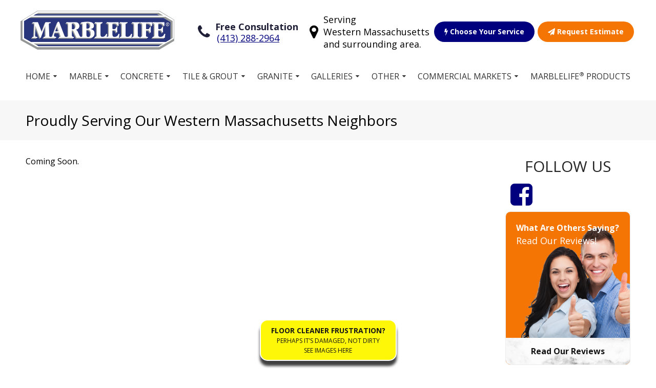

--- FILE ---
content_type: text/html; charset=UTF-8
request_url: https://marblelife-westernmass.com/pages/service-area
body_size: 48569
content:
<!DOCTYPE HTML>
<html lang="en-US">
  <head>
    <meta charset="UTF-8">
    <title>MARBLELIFE® | Proudly Serving Our Western Massachusetts Neighbors | Western Massachusetts</title>

    <meta name="viewport" content="width=device-width,initial-scale=1">
    <meta property="og:site_name" content="Marblelife">
    <meta name="description" content="MARBLELIFE® provides marble restoration, granite restoration, terrazzo restoration, limestone restoration, travertine restoration & tile and grout restoration services throughout North America and around the world. ">
    <meta property="og:image" content="https://marblelife-westernmass.com/marblelife.jpeg">
    <link rel="apple-touch-icon" sizes="180x180" href="https://marblelife-westernmass.com/apple-touch-icon.png">
    <link rel="icon" type="image/png" sizes="32x32" href="https://marblelife-westernmass.com/favicon-32x32.png">
    <link rel="icon" type="image/png" sizes="16x16" href="https://marblelife-westernmass.com/favicon-16x16.png">
    <link rel="manifest" href="https://marblelife-westernmass.com/manifest.json">
    <link rel="mask-icon" href="https://marblelife-westernmass.com/safari-pinned-tab.svg" color="#00007e">
    <meta name="theme-color" content="#ffffff">
    
<!-- Google Tag Manager --> 
<script>
(function(w,d,s,l,i){w[l]=w[l]||[];w[l].push({'gtm.start': 
new Date().getTime(),event:'gtm.js'});var f=d.getElementsByTagName(s)[0], 
j=d.createElement(s),dl=l!='dataLayer'?'&l='+l:'';j.async=true;j.src= 
'https://www.googletagmanager.com/gtm.js?id='+i+dl;f.parentNode.insertBefore(j,f); 
})(window,document,'script','dataLayer','GTM-5VZLJPZ');
</script> 
<!-- End Google Tag Manager -->                     
                <script>
      (function(i,n,v,o,c,a) { i.InvocaTagId = o; var s = n.createElement('script'); s.type = 'text/javascript';
        s.async = true; s.src = ('https:' === n.location.protocol ? 'https://' : 'http://' ) + v;
        var fs = n.getElementsByTagName('script')[0]; fs.parentNode.insertBefore(s, fs);
      })(window, document, 'solutions.invocacdn.com/js/invoca-latest.min.js', '2423/3407431134');
    </script>
  </head>
  <body class="">
  <!-- Google Tag Manager (noscript) --> 
<noscript>
	<iframe src="https://www.googletagmanager.com/ns.html?id=GTM-5VZLJPZ" height="0" width="0" style="display:none;visibility:hidden"></iframe>
</noscript> 
<!-- End Google Tag Manager (noscript) -->     <a class="skip-main" href="#main">Skip to main content</a>
  <div id="wrapper" class="boxed marblelife-westernmass">
    <div style="height:1px;"></div>
  <div id="full-header" class="stretch">
    <div id="header">

      <div class="stretch main-head">
        <div class="boxed flex-parent flex-equal head-buttons">



          <div class="flex-child logo-contain" style="">
            <a href="https://marblelife-westernmass.com/" class="logo">
              <img src="https://marblelife-westernmass.com/img/Logo.png" alt="Marblelife Logo"/>
            </a>
          </div>
          <div class="mobile mob-phone">
            <a href="https://marblelife-westernmass.com/" class="mini-logo"><img src="https://marblelife-westernmass.com/android-chrome-192x192.png" alt="Mini Marblelife Logo" style="width: 0; height:0;"></a>
            <div class="custom_number">
                          <a href="tel:(413) 348-9652">(413) 348-9652</a>
                                    </div>
            <a class="menu-toggle"><i class="fa fa-bars"></i> Menu</a>
          </div>
          <div class="flex-parent mobile-btns">
                        <div class="mobile flex-child">
            <a href="https://marblelife-westernmass.com/pages/choose-your-service/" class="btn choose_service_btn ml-blue">
              <i class="fa fa-flash"></i>
              Choose Your Service</a>
            </div>
                      <div class="mobile flex-child">
              <a href="https://marblelife-westernmass.com/pages/free-estimate" class="btn estimate_btn ml-highlight">
                <i class="fa fa-paper-plane"></i>
                Request Estimate</a><br>
            </div>
          </div>


          <div class="flex-child menu-contain" style="">
            <div class="social flex-parent">

              <div class="phone flex-child">
                <div class="flex-parent">
                  <i class="fa fa-phone flex-child"></i>
                  <span class="flex-child">

                                      <strong>
                      Free Consultation                    </strong><br>
                    <div class="custom_number">
                   <a href="tel:(413) 348-9652">(413) 348-9652</a>
                   <br>
                                                      </div>
                  </span>
                </div>
                </div>

                <div class="flex-child location">
                  <div class="flex-parent">
                    <i class="fa fa-map-marker flex-child"></i>
                    <span class="flex-child">Serving <br>Western Massachusetts<br>and surrounding area.</span>
                  </div>
                </div>
                                <div class="flex-child">
                <a href="https://marblelife-westernmass.com/pages/choose-your-service/" class="btn choose_service_btn ml-blue">
                  <i class="fa fa-flash"></i>
                  Choose Your Service</a>
                </div>
                
                <div class="flex-child">
                <a href="https://marblelife-westernmass.com/pages/free-estimate" class="btn estimate_btn ml-highlight">
                  <i class="fa fa-paper-plane"></i>
                    Request Estimate                  </a>
                </div>

            </div>



          </div>


        </div>
        <div class="clear"></div>
        <div class="mobile">

          
<div class="main-menu boxed" id="mainmenu">
  <a class="menu-close"><i class="fa fa-close"></i></a>

  <ul class="menu mainmenu" style="padding-left:0;padding-right:0;">
    <li class="has-children"><a href="https://marblelife-westernmass.com/" aria-haspopup="true">Home</a>
      <div class="sub-menu">
       <ul class="contain">
        <li><a href="https://marblelife-westernmass.com/pages/about">About Us</a></li>
        <li><a href="https://marblelife-westernmass.com/pages/our-guarantee">Our Guarantee</a></li>
        <li><a href="https://marblelife-westernmass.com/pages/our-rich-history">Our Rich history</a></li>
        <li><a href="https://marblelife-westernmass.com/pages/marblelife-the-company">Marblelife the Company</a></li>
        <li><a href="https://marblelife-westernmass.com/pages/our-team">Join Our Team</a></li>
        <li><a href="https://marblelife-westernmass.com/blog">Stone Care Blog</a></li>
        </ul>
      </div>
    </li>
    <li class="has-children"><a href="https://marblelife-westernmass.com/pages/marble">Marble</a>
      <div class="sub-menu">
       <ul class="contain">
        <li><a href="https://marblelife-westernmass.com/pages/marble-cleaning">Marble Cleaning</a></li>
        <li><a href="https://marblelife-westernmass.com/pages/marble-repair">Marble Repair</a></li>
        <li><a href="https://marblelife-westernmass.com/pages/marble-restoration">Marble Restoration</a></li>
        <li><a href="https://marblelife-westernmass.com/pages/marble-polishing">Marble Polishing</a></li>
        <li><a href="https://marblelife-westernmass.com/pages/marble-sealing-enhancement">Marble Sealing Enhancement</a></li>
        <li><a href="https://marblelife-westernmass.com/pages/ultimate-floors">Ultimate Floors</a></li>
        </ul>
      </div>
    </li>
    <li class="has-children">
      <a href="https://marblelife-westernmass.com/pages/enduracrete.php">Concrete</a>
      <div class="sub-menu">
       <ul class="contain">
                  <!--<li><a href="https://marblelife-westernmass.com/pages/concrete_countertops">Concrete Countertops</a></li>-->
         <li><a href="https://marblelife-westernmass.com/pages/solvent-acid-waterbased-stained-concrete">EnduraCrete® Concrete Staining</a></li>
         <li><a href="https://marblelife-westernmass.com/pages/anti-slip-coatings">Anti-Slip Treatments</a></li>
         <li><a href="https://marblelife-westernmass.com/pages/duraflex-concrete-overlays">EnduraCrete®'s Concrete Overlays</a></li>
         <li><a href="https://marblelife-westernmass.com/pages/concrete-polishing-coating">Polished Concrete</a></li>
         <li><a href="https://marblelife-westernmass.com/pages/concrete-power-washing">Concrete Cleaning Services</a></li>
         <li><a href="https://marblelife-westernmass.com/pages/enduracrete-epoxy-flake">EnduraCrete®'s Epoxy Flake</a></li>
         <li><a href="https://marblelife-westernmass.com/pages/spalling-repair">Spalling Repair</a></li>
         <li><a href="https://marblelife-westernmass.com/pages/concrete-crack-repair">Crack Repair</a></li>
       </ul>
     </div>
    </li>

    <li class="has-children"><a href="https://marblelife-westernmass.com/pages/Tile-Grout">Tile & Grout</a>
      <div class="sub-menu">
       <ul class="contain">
         <li><a href="https://marblelife-westernmass.com/pages/tile-grout-cleaning">Tile And Grout cleaning</a></li>
         <li><a href="https://marblelife-westernmass.com/pages/tile-grout-maintenance">Tile And Grout Maintenance</a></li>
         <li><a href="https://marblelife-westernmass.com/pages/tile-grout-sealing">Tile And Grout Sealing</a></li>
         <li><a href="https://marblelife-westernmass.com/pages/commercial-tile-and-grout-care">Commercial Tile And Grout Care</a></li>
         <li><a href="https://marblelife-westernmass.com/pages/residential-tile-and-grout-care">Residential Tile And Grout Care</a></li>
         <li><a href="https://marblelife-westernmass.com/pages/colorseal">Colorseal</a></li>
         <li><a href="https://marblelife-westernmass.com/pages/mold-remediation">Mold Blocking Treatments</a></li>
         <li><a href="https://marblelife-westernmass.com/pages/medical-tile-and-grout-care">Medical Tile And Grout Care</a></li>
         <li><a href="https://marblelife-westernmass.com/pages/antigraffiti-treatment">AntiGraffiti Treatment</a></li>
         <li><a href="https://marblelife-westernmass.com/pages/tilelok">TileLok™ - High Durability Coating</a></li>
         <li><a href="https://marblelife-westernmass.com/pages/grout-stripping">Grout Stripping</a></li>
         <li><a href="https://marblelife-westernmass.com/pages/mexican-tile-terra-cotta">Mexican Tile Terra Cotta</a></li>
       </ul>
     </div>
    </li>
    <li class="has-children"><a href="https://marblelife-westernmass.com/pages/granite">Granite</a>
      <div class="sub-menu">
       <ul class="contain">
         <li><a href="https://marblelife-westernmass.com/pages/granite-cleaning">Granite Cleaning</a></li>
         <li><a href="https://marblelife-westernmass.com/pages/granite-countertop-restoration">Granite Restoration</a></li>
         <li><a href="https://marblelife-westernmass.com/pages/granite-floor-polishing">Granite Floor Polishing</a></li>
         <li><a href="https://marblelife-westernmass.com/pages/granite-repair">Granite Repair</a></li>
         <li><a href="https://marblelife-westernmass.com/pages/granite-sealing">Granite Sealing</a></li>
         <li><a href="https://marblelife-westernmass.com/pages/ultimate-floors">Ultimate Floors</a></li>

       </ul>
     </div>
    </li>
    <li class="has-children"><a href="https://marblelife-westernmass.com/gallery">Galleries</a>
      <div class="sub-menu">
       <ul class="contain">
         <li><a href="https://marblelife-westernmass.com/gallery/featured">Featured Landmark Gallery</a></li>
         <li><a href="https://marblelife-westernmass.com/gallery/marble">Marble Gallery</a></li>
         <li><a href="https://marblelife-westernmass.com/gallery/stone">Stone Gallery</a></li>
         <li><a href="https://marblelife-westernmass.com/gallery/granite">Granite Gallery</a></li>
         <li><a href="https://marblelife-westernmass.com/gallery/tile">Tile Gallery</a></li>
         <li><a href="https://marblelife-westernmass.com/gallery/terrazzo">Terrazzo Gallery</a></li>
         <li><a href="https://marblelife-westernmass.com/gallery/travertine">Travertine Gallery</a></li>
         <li><a href="https://marblelife-westernmass.com/gallery/concrete">Concrete Gallery</a></li>
         <li><a href="https://marblelife-westernmass.com/gallery/interlok">Interlok Gallery</a></li>
         <li><a href="https://marblelife-westernmass.com/gallery/vinyl">Vinyl Gallery</a></li>
       </ul>
     </div>
    </li>
    <li class="has-children show"><a href="#">Other</a>
      <div class="sub-menu">
       <ul class="contain">
         <li><a href="https://marblelife-westernmass.com/pages/natural-stone">Natural Stone</a></li>
         <li><a href="https://marblelife-westernmass.com/pages/terrazzo">Terrazzo</a></li>
         <li><a href="https://marblelife-westernmass.com/pages/travertine">Travertine</a></li>
         <li><a href="https://marblelife-westernmass.com/pages/vinyl">Vinyl</a></li>
         <li><a href="https://marblelife-westernmass.com/pages/slate">Slate</a></li>
         <li><a href="https://marblelife-westernmass.com/pages/wood-flooring-restoration">Wood Restoration</a></li>         <li><a href="https://marblelife-westernmass.com/pages/corian-restoration-repairs">Corian Countertops</a></li>
       </ul>
     </div>
    </li>
    <li class="has-children show"><a href="#">Commercial Markets</a>
      <div class="sub-menu">
       <ul class="contain">
         <li><a href="https://marblelife-westernmass.com/pages/restaurant">Restaurant</a></li>
         <li><a href="https://marblelife-westernmass.com/pages/retail-services ">Retail Services</a></li>
         <li><a href="https://marblelife-westernmass.com/pages/boma">Boma</a></li>

       </ul>
     </div>
    </li>
    <li class="mobile"><a href="https://marblelife-westernmass.com/pages/terrazzo">Terrazzo</a></li>
    <li class="mobile"><a href="https://marblelife-westernmass.com/pages/travertine">Travertine</a></li>
    <li class="mobile"><a href="https://marblelife-westernmass.com/pages/vinyl">Vinyl</a></li>
    <li class="mobile"><a href="https://marblelife-westernmass.com/pages/slate">Slate</a></li>
    <li class="mobile"><a href="https://marblelife-westernmass.com/pages/corian-restoration-repairs">Corian Countertops</a></li>
          <li><a href="https://marblelifeproducts.com/" target="_blank">MARBLELIFE® Products</a></li>
      </ul>


</div>

        </div>

        <div class="desktop">
        
<div class="main-menu boxed" id="mainmenu">
  <a class="menu-close"><i class="fa fa-close"></i></a>

  <ul class="menu mainmenu" style="padding-left:0;padding-right:0;">
    <li class="has-children"><a href="https://marblelife-westernmass.com/" aria-haspopup="true">Home</a>
      <div class="sub-menu">
       <ul class="contain">
        <li><a href="https://marblelife-westernmass.com/pages/about">About Us</a></li>
        <li><a href="https://marblelife-westernmass.com/pages/our-guarantee">Our Guarantee</a></li>
        <li><a href="https://marblelife-westernmass.com/pages/our-rich-history">Our Rich history</a></li>
        <li><a href="https://marblelife-westernmass.com/pages/marblelife-the-company">Marblelife the Company</a></li>
        <li><a href="https://marblelife-westernmass.com/pages/our-team">Join Our Team</a></li>
        <li><a href="https://marblelife-westernmass.com/blog">Stone Care Blog</a></li>
        </ul>
      </div>
    </li>
    <li class="has-children"><a href="https://marblelife-westernmass.com/pages/marble">Marble</a>
      <div class="sub-menu">
       <ul class="contain">
        <li><a href="https://marblelife-westernmass.com/pages/marble-cleaning">Marble Cleaning</a></li>
        <li><a href="https://marblelife-westernmass.com/pages/marble-repair">Marble Repair</a></li>
        <li><a href="https://marblelife-westernmass.com/pages/marble-restoration">Marble Restoration</a></li>
        <li><a href="https://marblelife-westernmass.com/pages/marble-polishing">Marble Polishing</a></li>
        <li><a href="https://marblelife-westernmass.com/pages/marble-sealing-enhancement">Marble Sealing Enhancement</a></li>
        <li><a href="https://marblelife-westernmass.com/pages/ultimate-floors">Ultimate Floors</a></li>
        </ul>
      </div>
    </li>
    <li class="has-children">
      <a href="https://marblelife-westernmass.com/pages/enduracrete.php">Concrete</a>
      <div class="sub-menu">
       <ul class="contain">
                  <!--<li><a href="https://marblelife-westernmass.com/pages/concrete_countertops">Concrete Countertops</a></li>-->
         <li><a href="https://marblelife-westernmass.com/pages/solvent-acid-waterbased-stained-concrete">EnduraCrete® Concrete Staining</a></li>
         <li><a href="https://marblelife-westernmass.com/pages/anti-slip-coatings">Anti-Slip Treatments</a></li>
         <li><a href="https://marblelife-westernmass.com/pages/duraflex-concrete-overlays">EnduraCrete®'s Concrete Overlays</a></li>
         <li><a href="https://marblelife-westernmass.com/pages/concrete-polishing-coating">Polished Concrete</a></li>
         <li><a href="https://marblelife-westernmass.com/pages/concrete-power-washing">Concrete Cleaning Services</a></li>
         <li><a href="https://marblelife-westernmass.com/pages/enduracrete-epoxy-flake">EnduraCrete®'s Epoxy Flake</a></li>
         <li><a href="https://marblelife-westernmass.com/pages/spalling-repair">Spalling Repair</a></li>
         <li><a href="https://marblelife-westernmass.com/pages/concrete-crack-repair">Crack Repair</a></li>
       </ul>
     </div>
    </li>

    <li class="has-children"><a href="https://marblelife-westernmass.com/pages/Tile-Grout">Tile & Grout</a>
      <div class="sub-menu">
       <ul class="contain">
         <li><a href="https://marblelife-westernmass.com/pages/tile-grout-cleaning">Tile And Grout cleaning</a></li>
         <li><a href="https://marblelife-westernmass.com/pages/tile-grout-maintenance">Tile And Grout Maintenance</a></li>
         <li><a href="https://marblelife-westernmass.com/pages/tile-grout-sealing">Tile And Grout Sealing</a></li>
         <li><a href="https://marblelife-westernmass.com/pages/commercial-tile-and-grout-care">Commercial Tile And Grout Care</a></li>
         <li><a href="https://marblelife-westernmass.com/pages/residential-tile-and-grout-care">Residential Tile And Grout Care</a></li>
         <li><a href="https://marblelife-westernmass.com/pages/colorseal">Colorseal</a></li>
         <li><a href="https://marblelife-westernmass.com/pages/mold-remediation">Mold Blocking Treatments</a></li>
         <li><a href="https://marblelife-westernmass.com/pages/medical-tile-and-grout-care">Medical Tile And Grout Care</a></li>
         <li><a href="https://marblelife-westernmass.com/pages/antigraffiti-treatment">AntiGraffiti Treatment</a></li>
         <li><a href="https://marblelife-westernmass.com/pages/tilelok">TileLok™ - High Durability Coating</a></li>
         <li><a href="https://marblelife-westernmass.com/pages/grout-stripping">Grout Stripping</a></li>
         <li><a href="https://marblelife-westernmass.com/pages/mexican-tile-terra-cotta">Mexican Tile Terra Cotta</a></li>
       </ul>
     </div>
    </li>
    <li class="has-children"><a href="https://marblelife-westernmass.com/pages/granite">Granite</a>
      <div class="sub-menu">
       <ul class="contain">
         <li><a href="https://marblelife-westernmass.com/pages/granite-cleaning">Granite Cleaning</a></li>
         <li><a href="https://marblelife-westernmass.com/pages/granite-countertop-restoration">Granite Restoration</a></li>
         <li><a href="https://marblelife-westernmass.com/pages/granite-floor-polishing">Granite Floor Polishing</a></li>
         <li><a href="https://marblelife-westernmass.com/pages/granite-repair">Granite Repair</a></li>
         <li><a href="https://marblelife-westernmass.com/pages/granite-sealing">Granite Sealing</a></li>
         <li><a href="https://marblelife-westernmass.com/pages/ultimate-floors">Ultimate Floors</a></li>

       </ul>
     </div>
    </li>
    <li class="has-children"><a href="https://marblelife-westernmass.com/gallery">Galleries</a>
      <div class="sub-menu">
       <ul class="contain">
         <li><a href="https://marblelife-westernmass.com/gallery/featured">Featured Landmark Gallery</a></li>
         <li><a href="https://marblelife-westernmass.com/gallery/marble">Marble Gallery</a></li>
         <li><a href="https://marblelife-westernmass.com/gallery/stone">Stone Gallery</a></li>
         <li><a href="https://marblelife-westernmass.com/gallery/granite">Granite Gallery</a></li>
         <li><a href="https://marblelife-westernmass.com/gallery/tile">Tile Gallery</a></li>
         <li><a href="https://marblelife-westernmass.com/gallery/terrazzo">Terrazzo Gallery</a></li>
         <li><a href="https://marblelife-westernmass.com/gallery/travertine">Travertine Gallery</a></li>
         <li><a href="https://marblelife-westernmass.com/gallery/concrete">Concrete Gallery</a></li>
         <li><a href="https://marblelife-westernmass.com/gallery/interlok">Interlok Gallery</a></li>
         <li><a href="https://marblelife-westernmass.com/gallery/vinyl">Vinyl Gallery</a></li>
       </ul>
     </div>
    </li>
    <li class="has-children show"><a href="#">Other</a>
      <div class="sub-menu">
       <ul class="contain">
         <li><a href="https://marblelife-westernmass.com/pages/natural-stone">Natural Stone</a></li>
         <li><a href="https://marblelife-westernmass.com/pages/terrazzo">Terrazzo</a></li>
         <li><a href="https://marblelife-westernmass.com/pages/travertine">Travertine</a></li>
         <li><a href="https://marblelife-westernmass.com/pages/vinyl">Vinyl</a></li>
         <li><a href="https://marblelife-westernmass.com/pages/slate">Slate</a></li>
         <li><a href="https://marblelife-westernmass.com/pages/wood-flooring-restoration">Wood Restoration</a></li>         <li><a href="https://marblelife-westernmass.com/pages/corian-restoration-repairs">Corian Countertops</a></li>
       </ul>
     </div>
    </li>
    <li class="has-children show"><a href="#">Commercial Markets</a>
      <div class="sub-menu">
       <ul class="contain">
         <li><a href="https://marblelife-westernmass.com/pages/restaurant">Restaurant</a></li>
         <li><a href="https://marblelife-westernmass.com/pages/retail-services ">Retail Services</a></li>
         <li><a href="https://marblelife-westernmass.com/pages/boma">Boma</a></li>

       </ul>
     </div>
    </li>
    <li class="mobile"><a href="https://marblelife-westernmass.com/pages/terrazzo">Terrazzo</a></li>
    <li class="mobile"><a href="https://marblelife-westernmass.com/pages/travertine">Travertine</a></li>
    <li class="mobile"><a href="https://marblelife-westernmass.com/pages/vinyl">Vinyl</a></li>
    <li class="mobile"><a href="https://marblelife-westernmass.com/pages/slate">Slate</a></li>
    <li class="mobile"><a href="https://marblelife-westernmass.com/pages/corian-restoration-repairs">Corian Countertops</a></li>
          <li><a href="https://marblelifeproducts.com/" target="_blank">MARBLELIFE® Products</a></li>
      </ul>


</div>
        </div>

      </div>

    </div><!-- #header -->
  </div><!-- #full-header -->
    <script  src="https://code.jquery.com/jquery-latest.min.js"></script>
    <script type="text/javascript"  src="https://marblelife-westernmass.com/js/slick.min.js"></script>
    <script type="text/javascript"  src="https://marblelife-westernmass.com/js/jquery.fancybox.min.js"></script>
    <link rel="stylesheet" type="text/css" async defer href="https://marblelife-westernmass.com/css/style.css"/>
    <link rel="stylesheet" type="text/css" async defer href="https://marblelife-westernmass.com/css/jquery.fancybox.min.css"/>
        <!-- <script type="text/javascript" src="https://marblelife-westernmass.com/js/geo.js"></script> -->
     <!--[if IE]><link rel="stylesheet" type="text/css" async defer href="https://marblelife-westernmass.com/css/IEstyle.css"/> <![endif]-->
     <script type="text/javascript">
     $(function() {
       // add focus when tabbing to parent link
       $('.has-children a').focus( function () {
          $(this).siblings('.sub-menu').addClass('focused');
        }).blur(function(){
          $(this).siblings('.sub-menu').removeClass('focused');
        });

        // add focus when tabbing to sub menu link
        $('.sub-menu a').focus( function () {
          $(this).parents('.sub-menu').addClass('focused');
        }).blur(function(){
          $(this).parents('.sub-menu').removeClass('focused');
        });
      });
     </script>
     <div id="main"></div>

<div class="page-title stretch ml-grey">

  <div class="boxed flex-parent flex-stretch">
    <h1 class="flex-child title">Proudly Serving Our Western Massachusetts Neighbors</h1>
    <div class="featured-img flex-child" style="background-image: url('');"></div>
  </div>

</div>
<!-- Move this -->
<div class="flex-parent flex-top">
  <!-- page content goes here -->
  <div id="content" class="flex-child "><!-- Add Flex Child -->
    Coming Soon.
  </div>

  <!-- Match this this -->
  <div class="page-sidebar flex-child">
    <div class="social_side">
    <h3>Follow us</h3>
    <div class="">
      <a href="https://www.facebook.com/MarblelifeOfWesternMass" class="social_btn" target="_blank" aria-label="Facebook"><i class="fa fa-facebook-square"></i></a>    </div>
  </div>
      <div class="home-side review-side ml-highlight widget">
      <div class="text">
        <strong>
          What Are Others Saying?        </strong>
        <p>
          Read Our Reviews!        <p>
      </div>
      <a href="https://marblelife-westernmass.com/#reviews" class="side-btn">
        Read Our Reviews      </a>
    </div> <!-- Welcome sidebar -->

    <div class="ba-side ml-white widget" style="background-image: url(https://marblelifelocal.com/img/white-marble.jpg);">
        <div class="side-title ml-blue" style="color:#fff;">
          Before and After        </div>
        <div class="text">
            <p>
              View Our Before and After Galleries            </p>
            <div class="clear"></div>
            <a class="btn ml-blue" href="/gallery">
              View Galleries            </a>
        </div>
        <img src="https://marblelifelocal.com/img/before-after-sidebar-bg.PNG" alt="Marblelife Before and After Image" />

    </div> <!-- ba-side -->

    <div class="p-side ml-white widget" style="background-image: url(https://marblelifelocal.com/img/white-marble.jpg);">
        <div class="side-title ml-blue" style="color:#fff;">
          MARBLELIFE<sup>®</sup> Products        </div>
        <div class="text">
            <p>
              Used by our MARBLELIFE<sup>®</sup> stone craftmen            </p>
            <div class="clear"></div>
            <a class="btn ml-blue" href="https://marblelifeproducts.com/" target="_blank">
              Shop Now            </a>
        </div>
        <img src="https://marblelifelocal.com/img/products.PNG" alt="Marblelife Product Images" />

    </div> <!-- p-side -->

</div>

</div>
<!-- Slideshow with Tech -->
<div class="marble-gallery stretch ml-grey">
  <div class="boxed gallery-preview">
    <img class="happy-person-gal" src="https://marblelife-westernmass.com/img/techs/tech1.png" alt="Happy Marblelife Gallery">
    
<script src="https://code.jquery.com/jquery-latest.min.js"></script>
<script src="https://marblelife.gallery/slider-gallery/js/glide.js"></script>
<link rel="stylesheet" href="https://marblelife.gallery/slider-gallery/css/glide.core.css">
<link rel="stylesheet" href="https://marblelife.gallery/slider-gallery/css/glide.theme.css">


<div id="glide" class="glide">
  <div class="spanish_ba_titles" style="display: none;"><span><strong>Antes</strong></span><span><strong>Después</strong></span></div>
  <div class="glide__arrows">
       <button class="glide__arrow prev" data-glide-dir="<">prev</button>
       <button class="glide__arrow next" data-glide-dir=">">next</button>
   </div>

  <div class="glide__wrapper">
    <ul class="glide__track">

                <li class="glide__slide">
          <img src="https://marblelife.gallery/slider-gallery/slides/marblelife/marble/Marble floor and counter Restoration-10-30-17.png" width="100%;" height="auto"  alt="Marble Before & After - 0"/>
        </li>
                <li class="glide__slide">
          <img src="https://marblelife.gallery/slider-gallery/slides/marblelife/marble/Marble table Restoration-10-30-17.png" width="100%;" height="auto"  alt="Marble Before & After - 1"/>
        </li>
                <li class="glide__slide">
          <img src="https://marblelife.gallery/slider-gallery/slides/marblelife/marble/marb2.png" width="100%;" height="auto"  alt="Marble Before & After - 2"/>
        </li>
                <li class="glide__slide">
          <img src="https://marblelife.gallery/slider-gallery/slides/marblelife/marble/11-01-17-shower.png" width="100%;" height="auto"  alt="Marble Before & After - 3"/>
        </li>
                <li class="glide__slide">
          <img src="https://marblelife.gallery/slider-gallery/slides/marblelife/marble/Marble floor Restoration-10-30-17.png" width="100%;" height="auto"  alt="Marble Before & After - 4"/>
        </li>
                <li class="glide__slide">
          <img src="https://marblelife.gallery/slider-gallery/slides/marblelife/marble/8-19-21-2.png" width="100%;" height="auto"  alt="Marble Before & After - 5"/>
        </li>
                <li class="glide__slide">
          <img src="https://marblelife.gallery/slider-gallery/slides/marblelife/marble/11-01-17-lippage-removal.png" width="100%;" height="auto"  alt="Marble Before & After - 6"/>
        </li>
                <li class="glide__slide">
          <img src="https://marblelife.gallery/slider-gallery/slides/marblelife/marble/Granite Countertop Polishing.png" width="100%;" height="auto"  alt="Marble Before & After - 7"/>
        </li>
                <li class="glide__slide">
          <img src="https://marblelife.gallery/slider-gallery/slides/marblelife/marble/Marble floor 3 Restoration-10-30-17.png" width="100%;" height="auto"  alt="Marble Before & After - 8"/>
        </li>
                <li class="glide__slide">
          <img src="https://marblelife.gallery/slider-gallery/slides/marblelife/marble/06-12-18-floor.png" width="100%;" height="auto"  alt="Marble Before & After - 9"/>
        </li>
                <li class="glide__slide">
          <img src="https://marblelife.gallery/slider-gallery/slides/marblelife/marble/Marble Sink Restoration-10-30-17.png" width="100%;" height="auto"  alt="Marble Before & After - 10"/>
        </li>
                <li class="glide__slide">
          <img src="https://marblelife.gallery/slider-gallery/slides/marblelife/marble/Marble floor 5 Restoration-10-30-17.png" width="100%;" height="auto"  alt="Marble Before & After - 11"/>
        </li>
                <li class="glide__slide">
          <img src="https://marblelife.gallery/slider-gallery/slides/marblelife/marble/11-01-17-piano.png" width="100%;" height="auto"  alt="Marble Before & After - 12"/>
        </li>
                <li class="glide__slide">
          <img src="https://marblelife.gallery/slider-gallery/slides/marblelife/marble/Marble floor 4 Restoration-10-30-17.png" width="100%;" height="auto"  alt="Marble Before & After - 13"/>
        </li>
                <li class="glide__slide">
          <img src="https://marblelife.gallery/slider-gallery/slides/marblelife/marble/Marble table 2 Restoration-10-30-17.png" width="100%;" height="auto"  alt="Marble Before & After - 14"/>
        </li>
                <li class="glide__slide">
          <img src="https://marblelife.gallery/slider-gallery/slides/marblelife/marble/11-01-17-shower3.png" width="100%;" height="auto"  alt="Marble Before & After - 15"/>
        </li>
                <li class="glide__slide">
          <img src="https://marblelife.gallery/slider-gallery/slides/marblelife/marble/06-12-18-2-floor.png" width="100%;" height="auto"  alt="Marble Before & After - 16"/>
        </li>
                <li class="glide__slide">
          <img src="https://marblelife.gallery/slider-gallery/slides/marblelife/marble/11-01-17-floor.png" width="100%;" height="auto"  alt="Marble Before & After - 17"/>
        </li>
                <li class="glide__slide">
          <img src="https://marblelife.gallery/slider-gallery/slides/marblelife/marble/01-24-20-floor-tile.png" width="100%;" height="auto"  alt="Marble Before & After - 18"/>
        </li>
                <li class="glide__slide">
          <img src="https://marblelife.gallery/slider-gallery/slides/marblelife/marble/Marble floor 2 Restoration-10-30-17.png" width="100%;" height="auto"  alt="Marble Before & After - 19"/>
        </li>
                <li class="glide__slide">
          <img src="https://marblelife.gallery/slider-gallery/slides/marblelife/marble/11-01-17-shower2.png" width="100%;" height="auto"  alt="Marble Before & After - 20"/>
        </li>
                <li class="glide__slide">
          <img src="https://marblelife.gallery/slider-gallery/slides/marblelife/marble/marble-1217.png" width="100%;" height="auto"  alt="Marble Before & After - 21"/>
        </li>
                <li class="glide__slide">
          <img src="https://marblelife.gallery/slider-gallery/slides/marblelife/marble/11-01-17-sink.png" width="100%;" height="auto"  alt="Marble Before & After - 22"/>
        </li>
                <li class="glide__slide">
          <img src="https://marblelife.gallery/slider-gallery/slides/marblelife/marble/8-19-21-3.png" width="100%;" height="auto"  alt="Marble Before & After - 23"/>
        </li>
                <li class="glide__slide">
          <img src="https://marblelife.gallery/slider-gallery/slides/marblelife/marble/06-21-18-2-floor_nashville.png" width="100%;" height="auto"  alt="Marble Before & After - 24"/>
        </li>
                <li class="glide__slide">
          <img src="https://marblelife.gallery/slider-gallery/slides/marblelife/marble/8-19-21-1.png" width="100%;" height="auto"  alt="Marble Before & After - 25"/>
        </li>
                <li class="glide__slide">
          <img src="https://marblelife.gallery/slider-gallery/slides/marblelife/marble/marb1.png" width="100%;" height="auto"  alt="Marble Before & After - 26"/>
        </li>
        

</ul>
</div>
<!--
<div class="glide__bullets"></div> !-->
</div>

<script>
    $.noConflict();
    jQuery("#glide").glide({
        type: "slider",
        hoverpause: true,
        autoplay: false,
    });

</script>
  </div>
</div>

<div class="clear"></div>



<div class="floating_cleaner">
  <a href="https://marblelife-westernmass.com/pages/floor-cleaner" class="btn">
    <strong>FLOOR CLEANER FRUSTRATION?</strong><br>
    <span>PERHAPS IT’S DAMAGED, NOT DIRTY<br>
    SEE IMAGES HERE</span>
  </a>
</div>
    <div id="footer" class="stretch">
      <div class="boxed service_cta" style="padding: 30px 30px 0 30px;">
        <div class="flex-parent flex-equal">
          <div class="flex-child" style="max-width: 80%;">
            Proudly Servicing Western Massachusetts and surrounding area.          </div>
          <div class="flex-child">
            <a href="https://marblelife-westernmass.com/pages/service-area" class="btn ml-highlight">
              View Service Area            </a>
          </div>
        </div>
      </div>

      <div class="boxed" style="padding: 50px 0;">
        <div class="flex-parent flex-top flex-equal" >
          <div class="col-4 col">
            <h3 class="menu-title"><strong>
              Stone Restoration Links            </strong></h3>
              <ul class="menu">
                <li><a href="https://marblelife-westernmass.com/pages/marble">
                  Marble                </a></li>
                <li><a href="https://marblelife-westernmass.com/pages/Tile-Grout">
                  Tile and Grout                </a></li>
                  <li><a href="https://marblelife-westernmass.com/pages/natural-stone">Stone</a></li>
                               <li><a href="https://marblelife-westernmass.com/pages/terrazzo">Terrazzo</a></li>                <li><a href="https://marblelife-westernmass.com/pages/enduracrete">Concrete</a></li>
                <li><a href="https://marblelife-westernmass.com/pages/granite">
                  Granite                </a></li>
                  <li><a href="https://marblelife-westernmass.com/pages/vinyl">Vinyl</a></li>                  <li><a href="https://marblelife-westernmass.com/pages/travertine">Travertine</a></li>              </ul>
          </div>

          <div class="col-4 col">
            <h3 class="menu-title"><strong>
              Main Navigation            </strong></h3>
              <ul class="menu">
                <li><a href="https://marblelife-westernmass.com/">
                  Home                </a></li>
                <li><a href="https://marblelife-westernmass.com/pages/services">
                  Services                </a></li>

                <li><a href="https://marblelifefranchise.com" target="_blank">Own a Franchise</a></li>
                <li><a href="https://marblelifeproducts.com/" target="_blank">
                  Products                </a></li>
                <li><a href="https://marblelife-westernmass.com/gallery">
                  Gallery                </a></li>
                <li><a href="https://marblelife-westernmass.com/pages/free-estimate">
                  Free Estimate                </a></li>
              </ul>
          </div>

          <div class="col-4 col">
            <h3 class="menu-title"><strong>
              Quick Links            </strong></h3>
              <ul class="menu">
                <li><a href="https://marblelife-westernmass.com/pages/choose-your-service">Choose Your Service</a></li>
                              <li><a href="https://marblelife-westernmass.com/pages/commercial-stone-restoration">Commercial Stone Restoration</a></li>
                              <li><a href="https://marblelife-westernmass.com/pages/residential-stone-restoration">Residential Stone Restoration</a></li>
                <li><a href="https://marblelife-westernmass.com/pages/our-guarantee">
                  Our Guarantee                </a></li>
                <li><a href="https://marblelife-westernmass.com/pages/our-team">
                  Work for MARBLELIFE®                </a></li>
                
                <li><a href="https://marblelife-westernmass.com/pages/floor-cleaner">Floor Cleaner</a></li>
                              <li><a href="https://marblelife-westernmass.com/pages/free-estimate">
                  Contact Us                </a></li>
              </ul>
          </div>

          <div class="col-4 col">
            <a href="https://marblelife-westernmass.com/" class="logo">
              <img src="https://marblelife-westernmass.com/img/Logo.png" alt="Marblelife Logo"/>
            </a>
            <!-- <a href="https://marblelife-westernmass.com/" class="logo" >
              <img src="https://marblelife-westernmass.com/img/Logo.png" alt="Marblelife Logo"/>
            </a> -->

            <br>
            <span class="center">
                            <strong>MARBLELIFE<sup>®</sup> Western Massachusetts</strong><br>
              <!-- <span>
                                  <strong>
                    Free Consultation                  </strong><br>
                 (413) 348-9652 <br><a href="tel:+18888567330">(888) 856-7330</a><br>
                                
              </span> -->
            </span>

          </div>

        </div> <!-- top footer -->
        <p style="padding: 0 30px;">
          © 2026            MARBLELIFE®, Interlok®, and Intercare® are registered trademarks of MARBLELIFE®, Inc. VinylGuard™, TileLok™, CleanShield™ are trademarks of MARBLELIFE®, Inc.<br><br>
                    All before and after images on this website are the original work of MARBLELIFE craftsmen for their customers
        </p>

      </div>


      <div style="background-color:rgb(0, 0, 0);">

        <div class="boxed flex-parent flex-equal bottom-foot" style="padding: 15px 30px;">
          <div class="flex-child">
            <h6>MARBLELIFE<sup>®</sup> Western Massachusetts 2026</h6>
            <a href="https://marblelife-westernmass.com/sitemap" target="_blank">
              Sitemap            </a> | <a href="https://marblelife-westernmass.com/pages/terms-of-service">
              Terms of Service            </a> |  <a href="https://marblelife-westernmass.com/pages/privacy-policy">
              Privacy Policy            </a> |  <a href="https://marblelife-westernmass.com/accessibility-policies">
              Accessibility Policies            </a>
          </div>
          <div class="flex-child footerSocialBs">
            <a href="https://www.facebook.com/MarblelifeOfWesternMass" class="social_btn" target="_blank"><i class="fa fa-facebook-square"></i></a><a href="https://goo.gl/maps/JZ1PYcUAJRW31mSq5" class="social_btn svgHover" target="_blank"><svg width="32" height="32" viewBox="0 0 32 32" fill="none" xmlns="http://www.w3.org/2000/svg" style="width: 25px;height: 25px;position: relative;top: 3px;border-radius: 4px;">
                <rect width="31" height="31" rx="3.5" fill="#ffffff"></rect>
                <path d="M22.2693 10C23.2793 12.17 23.0493 14.73 21.9393 16.81C20.9993 18.5 19.6494 19.93 18.4994 21.5C17.9994 22.2 17.4994 22.95 17.1294 23.76C16.9994 24.03 16.9094 24.31 16.8094 24.59C16.7094 24.87 16.6194 25.15 16.5294 25.43C16.4394 25.69 16.3294 26 15.9994 26C15.6094 26 15.4994 25.56 15.4194 25.26C15.1794 24.53 14.9394 23.83 14.5694 23.16C14.1494 22.37 13.6194 21.64 13.0794 20.93L22.2693 10ZM13.1194 12.42L9.81946 16.34C10.4295 17.63 11.3394 18.73 12.2094 19.83C12.4194 20.08 12.6294 20.34 12.8294 20.61L16.9994 15.67L16.9594 15.68C15.4994 16.18 13.8794 15.44 13.2994 14C13.2194 13.83 13.1594 13.63 13.1194 13.43C13.0644 13.0989 13.0644 12.7611 13.1194 12.43V12.42ZM10.5795 8.62L10.5695 8.63C8.94947 10.68 8.66947 13.53 9.63946 15.94L13.6294 11.2L13.5794 11.15L10.5795 8.62ZM18.2194 6.36L14.9994 10.17L15.0394 10.16C16.3794 9.7 17.8794 10.28 18.5594 11.5C18.7094 11.78 18.8294 12.08 18.8694 12.38C18.9294 12.76 18.9494 13.03 18.8794 13.4V13.41L22.0793 9.61C21.2429 8.08939 19.8705 6.93445 18.2294 6.37L18.2194 6.36ZM13.8894 10.89L17.7994 6.24L17.7594 6.23C17.1794 6.08 16.5894 6 15.9994 6C14.0294 6 12.1694 6.85 10.8494 8.31L10.8294 8.32L13.8894 10.89Z" fill="#000"></path>
                </svg></a>          </div>
           <!--[if IE]><div class="clear"></div> <![endif]-->

        </div>

      </div> <!-- footer bottom -->
    </div> <!-- #footer -->

  </div> <!-- #wrapper -->
      <script type="text/javascript">
      $(document).ready(function(){
        $('.spanish_ba_titles').hide();
      });
    </script>
    <script>

  $( ".menu-toggle" ).click(function() {
  $( ".mobile #mainmenu" ).slideDown( "fast", function() {
    // Animation complete.
    });
  });

  $( ".menu-close" ).click(function() {
  $( ".mobile #mainmenu" ).slideUp( "fast", function() {
    // Animation complete.
    });
  });
  currentHeightTitle = $('.service_menu_container').outerHeight();
  var currentHeightStr = parseInt(currentHeightTitle) + "px";

  $('.service_menu_close').css("height", currentHeightStr);
  $('.service_menu_toggle').css("height", currentHeightStr);
  $('.service_menu_close').css("line-height", currentHeightStr);
  $('.service_menu_toggle').css("line-height", currentHeightStr);

  $( "#service_menu" ).hide();
  $( ".service_menu_close" ).hide(0);
  $( ".service_menu_toggle" ).click(function() {
    $( ".service_menu_toggle" ).hide(0);
    $( ".service_menu_close" ).show(0);
    $( "#service_menu" ).slideDown( "fast", function() {
      // Animation complete.
      });
  });

  $( ".service_menu_close" ).click(function() {
    $( ".service_menu_close" ).hide(0);
    $( ".service_menu_toggle" ).show(0);
    $( "#service_menu" ).slideUp( "fast", function() {
      // Animation complete.
      });
  });

  // $(window).scroll(function() {
  //  if($(window).scrollTop() + $(window).height() == $(document).height()) {
  //      $('.floating_cleaner').css('opacity', '0').hide();
  //  }else{
  //    $('.floating_cleaner').css('opacity', '1.0').show();
  //  }
  // });

  $(document).ready(function () {
    setTimeout(function(){
      $('.floating_cleaner').fadeOut();
    }, 20000);
    $('.awards a').on('click', function(event){
      event.preventDefault();
    });


    var top = $('#full-header').offset().top - parseFloat($('#full-header').css('margin-top').replace(/auto/, 100));
    $(window).scroll(function (event) {
      // what the y position of the scroll is
      var y = $(this).scrollTop();
      currentHeight = $('#full-header').outerHeight();
      var headerHeightStr = parseInt(currentHeight) + "px";
      titleHeight = $('.title').outerHeight();

      // whether that's below the form
      if (y >= top) {
        // if so, ad the fixed class
        $('#full-header').addClass('fixed');
        $('.service_menu_container').addClass('fixed');
        $('.service_menu_container').css("top", headerHeightStr);
        $('#service_menu').addClass('fixed');
        $('#wrapper').css("paddingTop", currentHeight);
        if( $(window).width() < 810){
          $('.page-title').css("paddingTop", titleHeight);
        }

      } else {
        // otherwise remove it
        $('#full-header').removeClass('fixed');
        $('.service_menu_container').removeClass('fixed');
        $('.service_menu_container').css("top", 0);
        $('#service_menu').removeClass('fixed');
        $('#wrapper').css("paddingTop", 0);
        if( $(window).width() < 810){
          $('.page-title').css("paddingTop", "0px");
        }else{
          $('.page-title').css("paddingTop", "0");
        }
      }
    });
  });


if( $(window).width() < 800){

}else{
  $('.mini-logo').remove();
}

if( $(window).width() < 810){
  $(".service_menu_close").prependTo("#service_menu");
  $('.page-title').css("paddingTop", logoHeight);
}else {
  $('.page-title').css("paddingTop", "0");
}

  $(document).ready(function() {
    $("[href]").each(function() {
        if (this.href == window.location.href) {
            $(this).addClass("current");
        }
      });
  });

  $(document).ready(function() {
    $(".menu li a").each(function() {
        var link_URL = $(this).attr('href');
        var replaced = link_URL.split("pages/")[1];
        $(this).addClass(replaced);
      });
  });

  //try to catch webkit file_exists
(function(d){
var c = " ", f = "flex", fw = "-webkit-"+f, e = d.createElement('b');
try {
  e.style.display = fw;
  e.style.display = f;
  c += (e.style.display == f || e.style.display == fw) ? f : "no-"+f;
} catch(e) {
  c += "no-"+f;
}
d.documentElement.className += c;
})(document);


$('body :not(script)').contents().filter(function() {
return this.nodeType === 3;
}).replaceWith(function() {
    return this.nodeValue.replace(/[™®]/g, '<sup>$&</sup>');
});

//follow url params on each page.
const queryString = window.location.search;
$('a').each(function() {
    var href = $(this).attr('href');
    if (href) {
      $(this).attr('href', href + queryString);
    }
});
  </script>





  <link href="https://fonts.googleapis.com/css?family=Slabo+27px" rel="stylesheet">
  <link rel="stylesheet" type="text/css" async defer href="https://marblelife-westernmass.com/css/slick.css"/>
  <link rel="stylesheet" type="text/css" async defer href="https://marblelife-westernmass.com/css/slick-theme.css"/>
  <link async defer href="https://fonts.googleapis.com/css?family=Open+Sans:400,600,700" rel="stylesheet">
  <link rel="stylesheet" type="text/css" async defer href="https://maxcdn.bootstrapcdn.com/font-awesome/4.7.0/css/font-awesome.min.css" />
  </body>
</html>


--- FILE ---
content_type: text/html;charset=utf-8
request_url: https://pnapi.invoca.net/2423/na.json
body_size: 232
content:
[{"requestId":"+14133489652","status":"success","formattedNumber":"413-288-2964","countryCode":"1","nationalNumber":"4132882964","lifetimeInSeconds":300,"overflow":null,"surge":null,"invocaId":"i-0431f686-75b5-447c-b6f6-c183dd2cdcee"},{"type":"settings","metrics":true}]

--- FILE ---
content_type: text/html;charset=utf-8
request_url: https://pnapi.invoca.net/2423/na.json
body_size: 232
content:
[{"requestId":"+14133489652","status":"success","formattedNumber":"413-288-2964","countryCode":"1","nationalNumber":"4132882964","lifetimeInSeconds":300,"overflow":null,"surge":null,"invocaId":"i-0431f686-75b5-447c-b6f6-c183dd2cdcee"},{"type":"settings","metrics":true}]